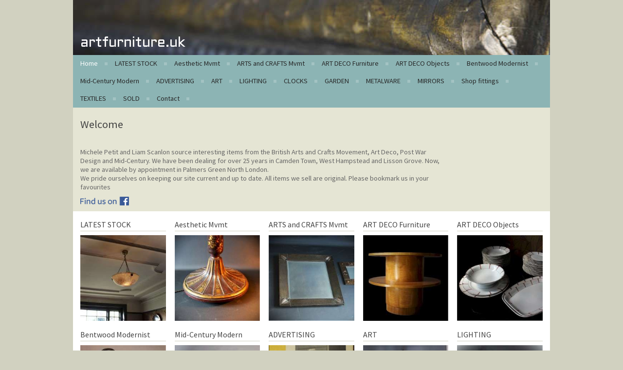

--- FILE ---
content_type: text/html; charset=UTF-8
request_url: https://artfurniture.uk/en//
body_size: 2217
content:
<!DOCTYPE html>
<html lang="en">
<head>
	
    <meta http-equiv="Content-Type" content="text/html" charset="utf-8" />
    <title>Home Page | Art Furniture</title>
    <meta name="description" content="Arts and crafts movement dealers, stock includes Liberty & Co  furniture, Heals of Tottenham Court Road  and Shapland and Petter of Barnstaple. Cotswold School, Gimson, Barnsley, Romney Green. Guild of Handicraft, Arthur Simpson and the Handicrafts of Kendal, architect designers , CFA Voysey, MH Baillie-Scott, Neatby, Scottish school, Textiles Margaret MacDonald , Antique dealers who source interesting items from the British Arts and Crafts Movement, Art Deco Epstein, Hille, Maurice Adams, Post War Design and Mid-Century. Teak furniture from the 1960's made in Denmark . Stock includes Ladderax by Staples shelving systems. We have been dealing for over 25 years in Camden Town, West Hampstead and Lisson Grove. Now, we are available by appointment in Palmers Green North London. 
We pride ourselves on keeping our site current and up to date. All items we sell are original. Please bookmark us in your favourites
">
    <meta name="viewport" content="width=device-width, initial-scale=1.0">
    <meta name="robots" content="all" />

    <link rel="icon" type="image/png" href="favicon-196x196.png" sizes="196x196" />
    <link rel="icon" type="image/png" href="favicon-128x128.png" sizes="128x128" />
    <link rel="icon" type="image/png" href="favicon-96x96.png" sizes="96x96" />
    <link rel="icon" type="image/png" href="favicon-32x32.png" sizes="32x32" />
    <link rel="icon" type="image/png" href="favicon.png" sizes="16x16" />

    <link rel="stylesheet" type="text/css" href="/css/styles.css" />
    <!-- <link rel="stylesheet" type="text/css" href="/css/palette-2.css" /> -->
    <!-- <link rel="stylesheet" type="text/css" href="/css/palette-3.css" /> -->

    <link rel='stylesheet' type='text/css' href='https://fonts.googleapis.com/css?family=Aldrich'>
    <link rel="stylesheet" type="text/css" href="/css/flexnav.css" / >
    <!-- <link rel="stylesheet" type="text/css" href="/css/flexnav-3.css" / > -->

		
<!-- Google tag (gtag.js) -->
<script async src="https://www.googletagmanager.com/gtag/js?id=G-MQL4C17130"></script>
<script>
  window.dataLayer = window.dataLayer || [];
  function gtag(){dataLayer.push(arguments);}
  gtag('js', new Date());

  gtag('config', 'G-MQL4C17130');
</script>
</head>
<body>
<div class="page-wrapper">

	
<header style="background-image: url('/img/frame2.jpg');">
	<span><a href="/">artfurniture.uk</a></span>
</header>

<div class="menu-button">Menu</div>

<div class="flexnav-container">
	<ul class="flexnav" data-breakpoint="700">
		<li class="active"><a href="/">Home</a></li><li><a href="/shop/latest-stock">LATEST STOCK</a></li><li><a href="/shop/aesthetic-mvmt">Aesthetic Mvmt</a></li><li><a href="/shop/arts-and-crafts-mvmt-">ARTS and CRAFTS Mvmt</a></li><li><a href="/shop/art-deco-furniture">ART DECO Furniture</a></li><li><a href="/shop/art-deco-objects">ART DECO Objects</a></li><li><a href="/shop/bentwood--modernist">Bentwood  Modernist  </a></li><li><a href="/shop/mid-century-modern">Mid-Century Modern</a></li><li><a href="/shop/advertising-">ADVERTISING </a></li><li><a href="/shop/-art-">ART </a></li><li><a href="/shop/lighting">LIGHTING </a></li><li><a href="/shop/clocks">CLOCKS</a></li><li><a href="/shop/garden-">GARDEN </a></li><li><a href="/shop/metalware-">METALWARE </a></li><li><a href="/shop/mirrors">MIRRORS</a></li><li><a href="/shop/shop-fittings-">Shop fittings </a></li><li><a href="/shop/textiles">TEXTILES</a></li><li><a href="/shop/sold">SOLD </a></li><li><a href="/contact">Contact</a></li>	</ul>
</div>


	
<main class="container">

	<div class="text-content">
		<h1>Welcome   </h1>
		<p><br />Michele Petit and Liam Scanlon source interesting items from the British Arts and Crafts Movement, Art Deco, Post War Design and Mid-Century. We have been dealing for over 25 years in Camden Town, West Hampstead and Lisson Grove. Now, we are available by appointment in Palmers Green North London. <br />We pride ourselves on keeping our site current and up to date. All items we sell are original. Please bookmark us in your favourites</p>
		<div><a href="https://www.facebook.com/artfurniture.uk" target="_blank"><img src="/assets/img/FB-FindUsonFacebook-online-100.png" alt="Find us on Facebook" /></a></div>

	</div>

	<aside>
		
	</aside>

</main>

<div class="content">

	<div class="gallery">
		<div class="item"><a href="/shop/latest-stock"><h5>LATEST STOCK</h5><img src="/assets/img/stock/thumb/alabasterbowl1.jpeg" alt="Alabaster ceiling bowl light Shade" /></a></div><div class="item"><a href="/shop/aesthetic-mvmt"><h5>Aesthetic Mvmt</h5><img src="/assets/img/stock/thumb/Brownchinoiserie2.jpg" alt="Aesthetic Brown lacquered floor lamp" /></a></div><div class="item"><a href="/shop/arts-and-crafts-mvmt-"><h5>ARTS and CRAFTS Mvmt</h5><img src="/assets/img/stock/thumb/EATaylormirror1.jpg" alt="Large arts and crafts mirror , Scottish school" /></a></div><div class="item"><a href="/shop/art-deco-furniture"><h5>ART DECO Furniture</h5><img src="/assets/img/stock/thumb/healsdrumtable7.jpg" alt="Classic Art Deco 2 tier drum table by Heals" /></a></div><div class="item"><a href="/shop/art-deco-objects"><h5>ART DECO Objects</h5><img src="/assets/img/stock/thumb/czechdinnere1.jpg" alt=" Art Deco Czech part dinner set" /></a></div><div class="item"><a href="/shop/bentwood--modernist"><h5>Bentwood  Modernist  </h5><img src="/assets/img/stock/thumb/black_thonet_chair1.jpg" alt="Thonet high back bentwood fireside chair No 6351" /></a></div><div class="item"><a href="/shop/mid-century-modern"><h5>Mid-Century Modern</h5><img src="/assets/img/stock/thumb/fontanawall1.jpg" alt="Fontana arte blue and clear glass wall lights" /></a></div><div class="item"><a href="/shop/advertising-"><h5>ADVERTISING </h5><img src="/assets/img/stock/thumb/Bisley_Ad11.jpg" alt="Original cardboard advert for Bisley steel furniture" /></a></div><div class="item"><a href="/shop/-art-"><h5>ART </h5><img src="/assets/img/stock/thumb/beatrice41.jpg" alt="Large Edwardian oak frame with Albert Moore print" /></a></div><div class="item"><a href="/shop/lighting"><h5>LIGHTING </h5><img src="/assets/img/stock/thumb/brassAClantern6.jpg" alt="Arts and Crafts brass hall lantern" /></a></div><div class="item"><a href="/shop/clocks"><h5>CLOCKS</h5><img src="/assets/img/stock/thumb/Zenithoak1.jpg" alt="Zenith domed oak wall clock" /></a></div><div class="item"><a href="/shop/garden-"><h5>GARDEN </h5><img src="/assets/img/stock/thumb/gate.jpg" alt="Large art nouveau arts and crafts period gate" /></a></div><div class="item"><a href="/shop/metalware-"><h5>METALWARE </h5><img src="/assets/img/stock/thumb/gothic_candlestick1.jpg" alt="Pretty Gothic brass candlestick with serpent c1880's." /></a></div><div class="item"><a href="/shop/mirrors"><h5>MIRRORS</h5><img src="/assets/img/stock/thumb/carvedmirroredwallshelves1.jpg" alt="Pair of Aesthetic Movement mahogany mirrored back wall brackets" /></a></div><div class="item"><a href="/shop/shop-fittings-"><h5>Shop fittings </h5><img src="/assets/img/stock/thumb/childsextinguisher1.jpg" alt="American polished brass fire extinguisher 1920's" /></a></div><div class="item"><a href="/shop/textiles"><h5>TEXTILES</h5><img src="/assets/img/stock/thumb/edinburghweaverAurora1.jpeg" alt="A Bale of Edinburgh Weavers "Aurora" fabric .Cliff Holden." /></a></div><div class="item"><a href="/shop/sold"><h5>SOLD </h5><img src="/assets/img/stock/thumb/WMFcopper5.jpg" alt="WMF arts and crafts copper planter" /></a></div>	</div>

</div>

	
<footer>

	<div class="footer-left">
		Viewing in Palmers Green, London<br />
		Tel: 07841696744<br />
		Email: <a href="mailto:info@artfurniture.uk">info@artfurniture.uk</a><br />
		&copy; Copyright 2014<br /><br />
		<a href="https://www.facebook.com/artfurniture.uk" target="_blank"><img src="/assets/img/FB-FindUsonFacebook-online-100.png" alt="Find us on Facebook" /></a>
	</div>
	<div class="footer-right-a">
		<ul>
			<li class="active"><a href="/">Home</a></li><li><a href="/shop/latest-stock">LATEST STOCK</a></li><li><a href="/shop/aesthetic-mvmt">Aesthetic Mvmt</a></li><li><a href="/shop/arts-and-crafts-mvmt-">ARTS and CRAFTS Mvmt</a></li><li><a href="/shop/art-deco-furniture">ART DECO Furniture</a></li><li><a href="/shop/art-deco-objects">ART DECO Objects</a></li><li><a href="/shop/bentwood--modernist">Bentwood  Modernist  </a></li><li><a href="/shop/mid-century-modern">Mid-Century Modern</a></li><li><a href="/shop/advertising-">ADVERTISING </a></li><li><a href="/shop/-art-">ART </a></li>		</ul>
	</div>
	<div class="footer-right-b">
		<ul>
			<li><a href="/shop/lighting">LIGHTING </a></li><li><a href="/shop/clocks">CLOCKS</a></li><li><a href="/shop/garden-">GARDEN </a></li><li><a href="/shop/metalware-">METALWARE </a></li><li><a href="/shop/mirrors">MIRRORS</a></li><li><a href="/shop/shop-fittings-">Shop fittings </a></li><li><a href="/shop/textiles">TEXTILES</a></li><li><a href="/shop/sold">SOLD </a></li><li><a href="/contact">Contact</a></li>		</ul>
	</div>
</footer>

</div>

<script src="//ajax.googleapis.com/ajax/libs/jquery/1/jquery.min.js"></script>
<script type="text/javascript" src="/js/jquery.flexnav.min.js"></script>

<script type="text/javascript">
	$(document).ready(function() {
		$(".flexnav").flexNav();
	});
</script>
</body>
</html>

--- FILE ---
content_type: text/css
request_url: https://artfurniture.uk/css/styles.css
body_size: 3677
content:
@import url(https://fonts.googleapis.com/css?family=Source+Sans+Pro);
/* line 5, ../../../.rvm/gems/ruby-2.2.0/gems/compass-core-1.0.3/stylesheets/compass/reset/_utilities.scss */
html, body, div, span, applet, object, iframe,
h1, h2, h3, h4, h5, h6, p, blockquote, pre,
a, abbr, acronym, address, big, cite, code,
del, dfn, em, img, ins, kbd, q, s, samp,
small, strike, strong, sub, sup, tt, var,
b, u, i, center,
dl, dt, dd, ol, ul, li,
fieldset, form, label, legend,
table, caption, tbody, tfoot, thead, tr, th, td,
article, aside, canvas, details, embed,
figure, figcaption, footer, header, hgroup,
menu, nav, output, ruby, section, summary,
time, mark, audio, video {
  margin: 0;
  padding: 0;
  border: 0;
  font: inherit;
  font-size: 100%;
  vertical-align: baseline;
}

/* line 22, ../../../.rvm/gems/ruby-2.2.0/gems/compass-core-1.0.3/stylesheets/compass/reset/_utilities.scss */
html {
  line-height: 1;
}

/* line 24, ../../../.rvm/gems/ruby-2.2.0/gems/compass-core-1.0.3/stylesheets/compass/reset/_utilities.scss */
ol, ul {
  list-style: none;
}

/* line 26, ../../../.rvm/gems/ruby-2.2.0/gems/compass-core-1.0.3/stylesheets/compass/reset/_utilities.scss */
table {
  border-collapse: collapse;
  border-spacing: 0;
}

/* line 28, ../../../.rvm/gems/ruby-2.2.0/gems/compass-core-1.0.3/stylesheets/compass/reset/_utilities.scss */
caption, th, td {
  text-align: left;
  font-weight: normal;
  vertical-align: middle;
}

/* line 30, ../../../.rvm/gems/ruby-2.2.0/gems/compass-core-1.0.3/stylesheets/compass/reset/_utilities.scss */
q, blockquote {
  quotes: none;
}
/* line 103, ../../../.rvm/gems/ruby-2.2.0/gems/compass-core-1.0.3/stylesheets/compass/reset/_utilities.scss */
q:before, q:after, blockquote:before, blockquote:after {
  content: "";
  content: none;
}

/* line 32, ../../../.rvm/gems/ruby-2.2.0/gems/compass-core-1.0.3/stylesheets/compass/reset/_utilities.scss */
a img {
  border: none;
}

/* line 116, ../../../.rvm/gems/ruby-2.2.0/gems/compass-core-1.0.3/stylesheets/compass/reset/_utilities.scss */
article, aside, details, figcaption, figure, footer, header, hgroup, main, menu, nav, section, summary {
  display: block;
}

/* line 41, ../scss/styles.scss */
* {
  -moz-box-sizing: border-box;
  -webkit-box-sizing: border-box;
  box-sizing: border-box;
  margin: 0;
  padding: 0;
}

/* line 47, ../scss/styles.scss */
body, html {
  height: 100%;
  margin: 0;
  padding: 0;
  font-family: 'Source Sans Pro', sans-serif;
  color: #666;
  background-color: #d1d1c0;
}

/* line 56, ../scss/styles.scss */
html {
  overflow: -moz-scrollbars-vertical;
  overflow-y: scroll;
}

/* line 61, ../scss/styles.scss */
a {
  text-decoration: none;
}

/* line 64, ../scss/styles.scss */
h1 {
  font-family: 'Source Sans Pro', sans-serif;
  font-size: 1.4em;
  line-height: 125%;
  color: #444;
  margin-bottom: .7em;
}

/* line 71, ../scss/styles.scss */
h2 {
  font-size: 1.1em;
  line-height: 125%;
  margin-bottom: .5em;
}

/* line 77, ../scss/styles.scss */
h2.subhead {
  margin-top: -1.0em;
}

/* line 80, ../scss/styles.scss */
h3 {
  font-size: 1.0em;
  line-height: 125%;
  color: #444;
  margin-bottom: .5em;
}

/* line 86, ../scss/styles.scss */
h4 {
  font-size: 1.0em;
  line-height: 125%;
  margin-bottom: .5em;
}

/* line 91, ../scss/styles.scss */
h5 {
  font-family: 'Source Sans Pro', sans-serif;
  font-size: 1.0em;
  line-height: 160%;
  color: #444;
  margin-bottom: .5em;
  border-bottom: 1px solid #d1d1c0;
}

/* line 99, ../scss/styles.scss */
p {
  font-size: .9em;
  margin-bottom: .8em;
  line-height: 130%;
}

/* line 105, ../scss/styles.scss */
.clearfix {
  *zoom: 1;
}

/* line 107, ../scss/styles.scss */
.clearfix:before, .clearfix:after {
  content: " ";
  display: table;
}

/* line 110, ../scss/styles.scss */
.clearfix:after {
  clear: both;
}

/*

.mainmenu {
	background-color: $menu-footer-background;
	margin: 0;
	padding: 0 15px 0 0;
	@include clearfix;
}

#menutrigger {
    @include breakpoint($beforebreak1) {
      display: block;
    }
    @include breakpoint($break1) {
      display: none;
    }
    @include breakpoint($break2) {
      display: none;
    }
    @include breakpoint($break3) {
      display: none;
    }
}


#cssmenu,
#cssmenu ul,
#cssmenu ul li,
#cssmenu ul li a,
#cssmenu #menu-button {
  margin: 0;
  padding: 0;
  border: 0;
  list-style: none;
  line-height: 1;
  display: block;
  position: relative;
  -webkit-box-sizing: border-box;
  -moz-box-sizing: border-box;
  box-sizing: border-box;
}

#cssmenu {
   @include breakpoint($beforebreak1) {
      display: none;
    }
    @include breakpoint($break1) {
      display: block;
    }
    @include breakpoint($break2) {
      display: block;
    }
    @include breakpoint($break3) {
      display: block;
    }
}


#cssmenu:after,
#cssmenu > ul:after {
  content: ".";
  display: block;
  clear: both;
  visibility: hidden;
  line-height: 0;
  height: 0;
}
#cssmenu #menu-button {
  display: none;
}
#cssmenu {
  width: auto;
  font-family: 'Source Sans Pro', sans-serif;
  line-height: 1;
  background-color: $menu-footer-background;
}
#cssmenu > ul > li {
    @include breakpoint($beforebreak1) {
      float: none;
    }
    @include breakpoint($break1) {
      float: left;
    }
    @include breakpoint($break2) {
      float: left;
    }
    @include breakpoint($break3) {
      float: left;
    }
}
#cssmenu.align-center > ul {
  font-size: 0;
  text-align: center;
}
#cssmenu.align-center > ul > li {
  display: inline-block;
  float: none;
}
#cssmenu.align-right > ul > li {
  float: right;
}
#cssmenu > ul > li > a {
	padding: 10px 15px 12px 15px;
  font-size: 0.9em;
  text-decoration: none;
  letter-spacing: 0.05em;
  color: #fcfefb;
  -webkit-transition: all .2s ease;
  -moz-transition: all .2s ease;
  -ms-transition: all .2s ease;
  -o-transition: all .2s ease;
  transition: all .2s ease;
}
#cssmenu > ul > li:hover > a,
#cssmenu > ul > li.active > a {
  color: #444444;
}
#cssmenu > ul > li:hover > a,
#cssmenu > ul > li > a:hover {
  background: rgba(125, 125, 125, 0.04);
}
// #cssmenu > ul > li:after {
//   content: '';
//   position: absolute;
//   top: 18px;
//   right: 0;
//   display: block;
//   height: 20px;
//   width: 1px;
//   opacity: .15;
//   background: rgba(0, 0, 0, 0.7);
//   background: linear-gradient(to top, rgba(0, 0, 0, 0), #000000, rgba(0, 0, 0, 0));
//   background: -webkit-linear-gradient(top, rgba(0, 0, 0, 0), #000000, rgba(0, 0, 0, 0));
//   background: -ms-linear-gradient(top, rgba(0, 0, 0, 0), #000000, rgba(0, 0, 0, 0));
//   background: -moz-linear-gradient(top, rgba(0, 0, 0, 0), #000000, rgba(0, 0, 0, 0));
//   background: -o-linear-gradient(top, rgba(0, 0, 0, 0), #000000, rgba(0, 0, 0, 0));
// }
#cssmenu.align-right > ul > li:after {
  right: auto;
  left: -1px;
}


#cssmenu ul li a:after {
  @include breakpoint($beforebreak1) {
    // do not show square dot!
  }
  @include breakpoint($break1) {
    content: "";
    display: block;
    position: absolute;
    right: -3px;
    top: 15px;
    height: 6px;
    width: 6px;
    background: #ffffff;
    opacity: .3;
  }
  @include breakpoint($break2) {
    content: "";
    display: block;
    position: absolute;
    right: -3px;
    top: 15px;
    height: 6px;
    width: 6px;
    background: #ffffff;
    opacity: .3;
  }
  @include breakpoint($break3) {
    content: "";
    display: block;
    position: absolute;
    right: -3px;
    top: 15px;
    height: 6px;
    width: 6px;
    background: #ffffff;
    opacity: .3;
  }
}


// #cssmenu > ul > li:before {
//   content: "";
//   display: block;
//   position: absolute;
//   left: 0;
//   bottom: 0;
//   height: 3px;
//   width: 0;
//   background: #333333;
//   -webkit-transition: width .25s;
//   -moz-transition: width .25s;
//   -ms-transition: width .25s;
//   -o-transition: width .25s;
//   transition: width .25s;
// }

// #cssmenu > ul > li:before {
//   content: '';
//   position: absolute;
//   top: 18px;
//   right: -1px;
//   display: block;
//   height: 20px;
//   width: 1px;
//   opacity: .35;
//   background: rgba(255, 255, 255, 0.8);
//   background: linear-gradient(to top, rgba(0, 0, 0, 0), #ffffff, rgba(0, 0, 0, 0));
//   background: -webkit-linear-gradient(top, rgba(0, 0, 0, 0), #ffffff, rgba(0, 0, 0, 0));
//   background: -ms-linear-gradient(top, rgba(0, 0, 0, 0), #ffffff, rgba(0, 0, 0, 0));
//   background: -moz-linear-gradient(top, rgba(255, 255, 255, 0.01), #ffffff, rgba(255, 255, 255, 0.01));
//   background: -o-linear-gradient(top, rgba(0, 0, 0, 0), #ffffff, rgba(0, 0, 0, 0));
// }
#cssmenu.align-right > ul > li:before {
  right: auto;
  left: 0px;
}
#cssmenu > ul > li:last-child:after,
#cssmenu > ul > li:last-child:before {
  display: none;
}
#cssmenu.small-screen {
  width: 100%;
}
#cssmenu.small-screen > ul,
#cssmenu.small-screen.align-center > ul {
  width: 100%;
  text-align: left;
}
#cssmenu.small-screen > ul > li,
#cssmenu.small-screen.align-center {
  float: none;
  display: block;
  border-top: 1px solid rgba(100, 100, 100, 0.1);
}
#cssmenu.small-screen > ul > li > a {
  padding: 10px 15px 12px 15px;;
}
#cssmenu.small-screen > ul > li:after,
#cssmenu.small-screen > ul > li:before {
  display: none;
}
#cssmenu.small-screen #menu-button {
  display: block;
  padding: 10px 15px 12px 15px;
  cursor: pointer;
  font-size: 15px;
  text-decoration: none;
  color: #fcfefb;
}
#cssmenu.small-screen #menu-button.menu-opened {
  color: #444444;
}
#cssmenu.small-screen #menu-button:after {
  content: "";
  position: absolute;
  right: 25px;
  top: 13px;
  display: block;
  -webkit-box-sizing: content-box;
  -moz-box-sizing: content-box;
  box-sizing: content-box;
  border-top: 2px solid #fcfefb;
  border-bottom: 2px solid #fcfefb;
  width: 18px;
  height: 3px;
}
#cssmenu.small-screen #menu-button.menu-opened:after {
  border-top: 1px solid #444444;
  border-bottom: 2px solid #444444;
}
#cssmenu.small-screen #menu-button:before {
  content: "";
  position: absolute;
  right: 25px;
  top: 23px;
  display: block;
  width: 18px;
  height: 2px;
  background: #fcfefb;
}
#cssmenu.small-screen #menu-button.menu-opened:before {
  background: #444444;
}


*/
/* line 423, ../scss/styles.scss */
.page-wrapper {
  max-width: 980px;
  margin: 0 auto;
  min-height: 100%;
  background-color: transparent;
}

/* line 431, ../scss/styles.scss */
header {
  margin: 0;
  background-color: transparent;
  background-size: 100%;
  background-repeat: no-repeat;
  background-attachment: fixed;
  background-position: 0 0;
}
@media (min-width: 1em) and (max-width: 30em) {
  /* line 431, ../scss/styles.scss */
  header {
    padding: 10px 15px 5px 15px;
  }
}
@media (min-width: 30.01em) and (max-width: 45em) {
  /* line 431, ../scss/styles.scss */
  header {
    padding: 12px 15px 7px 15px;
  }
}
@media (min-width: 45.01em) and (max-width: 60em) {
  /* line 431, ../scss/styles.scss */
  header {
    padding: 75px 15px 10px 15px;
  }
}
@media (min-width: 60.01em) {
  /* line 431, ../scss/styles.scss */
  header {
    padding: 75px 15px 10px 15px;
  }
}
/* line 503, ../scss/styles.scss */
header span {
  font-family: 'Aldrich', sans-serif;
  font-size: 180%;
  color: white;
}
/* line 509, ../scss/styles.scss */
header a {
  color: white;
}
/* line 512, ../scss/styles.scss */
header a:hover {
  color: #e5e5d4;
}

/* line 518, ../scss/styles.scss */
.container {
  padding: 10px 0 0 0;
  /*min-height: 100%;*/
  background: #e5e5d4;
  overflow: hidden;
  *zoom: 1;
}
/* line 531, ../scss/styles.scss */
.container .text-content {
  background-color: transparent;
}
@media (min-width: 1em) and (max-width: 30em) {
  /* line 531, ../scss/styles.scss */
  .container .text-content {
    -sgs-span-settings: ("span": 2, "location": 1, "grid": 2, "gutter": 1em, "style": "split", "start row": true, "end row": true, "fixed gutter": true, "split gutter": 1, "gutter property": "padding", "options": ((null: null)));
    width: 100%;
    float: right;
    margin-left: 0;
    margin-right: 0;
    clear: none;
    padding-left: 0.5em;
    padding-right: 0.5em;
    padding: 0px 15px 0px 15px;
  }
}
@media (min-width: 30.01em) and (max-width: 45em) {
  /* line 531, ../scss/styles.scss */
  .container .text-content {
    -sgs-span-settings: ("span": 2, "location": 1, "grid": 3, "gutter": 1em, "style": "split", "start row": true, "end row": false, "fixed gutter": true, "split gutter": 1, "gutter property": "padding", "options": ((null: null)));
    width: 66.66667%;
    float: left;
    margin-right: -100%;
    clear: none;
    padding-left: 0.5em;
    padding-right: 0.5em;
    padding: 10px 15px 10px 15px;
  }
}
@media (min-width: 45.01em) and (max-width: 60em) {
  /* line 531, ../scss/styles.scss */
  .container .text-content {
    -sgs-span-settings: ("span": 3, "location": 1, "grid": 4, "gutter": 1em, "style": "split", "start row": true, "end row": false, "fixed gutter": true, "split gutter": 1, "gutter property": "padding", "options": ((null: null)));
    width: 75%;
    float: left;
    margin-right: -100%;
    clear: none;
    padding-left: 0.5em;
    padding-right: 0.5em;
    padding: 10px 15px 10px 15px;
  }
}
@media (min-width: 60.01em) {
  /* line 531, ../scss/styles.scss */
  .container .text-content {
    -sgs-span-settings: ("span": 4, "location": 1, "grid": 5, "gutter": 1em, "style": "split", "start row": true, "end row": false, "fixed gutter": true, "split gutter": 1, "gutter property": "padding", "options": ((null: null)));
    width: 80%;
    float: left;
    margin-right: -100%;
    clear: none;
    padding-left: 0.5em;
    padding-right: 0.5em;
    padding: 10px 15px 10px 15px;
  }
}
/* line 552, ../scss/styles.scss */
.container aside {
  background-color: transparent;
  text-align: right !important;
}
@media (min-width: 1em) and (max-width: 30em) {
  /* line 552, ../scss/styles.scss */
  .container aside {
    -sgs-span-settings: ("span": 2, "location": 1, "grid": 2, "gutter": 1em, "style": "split", "start row": true, "end row": true, "fixed gutter": true, "split gutter": 1, "gutter property": "padding", "options": ((null: null)));
    width: 100%;
    float: right;
    margin-left: 0;
    margin-right: 0;
    clear: none;
    padding-left: 0.5em;
    padding-right: 0.5em;
    padding: 10px 15px 10px 15px;
  }
}
@media (min-width: 30.01em) and (max-width: 45em) {
  /* line 552, ../scss/styles.scss */
  .container aside {
    -sgs-span-settings: ("span": 1, "location": 3, "grid": 3, "gutter": 1em, "style": "split", "start row": false, "end row": true, "fixed gutter": true, "split gutter": 1, "gutter property": "padding", "options": ((null: null)));
    width: 33.33333%;
    float: right;
    margin-left: 0;
    margin-right: 0;
    clear: none;
    padding-left: 0.5em;
    padding-right: 0.5em;
    padding: 10px 15px 10px 15px;
  }
}
@media (min-width: 45.01em) and (max-width: 60em) {
  /* line 552, ../scss/styles.scss */
  .container aside {
    -sgs-span-settings: ("span": 1, "location": 4, "grid": 4, "gutter": 1em, "style": "split", "start row": false, "end row": true, "fixed gutter": true, "split gutter": 1, "gutter property": "padding", "options": ((null: null)));
    width: 25%;
    float: right;
    margin-left: 0;
    margin-right: 0;
    clear: none;
    padding-left: 0.5em;
    padding-right: 0.5em;
    padding: 10px 15px 10px 15px;
  }
}
@media (min-width: 60.01em) {
  /* line 552, ../scss/styles.scss */
  .container aside {
    -sgs-span-settings: ("span": 1, "location": 5, "grid": 5, "gutter": 1em, "style": "split", "start row": false, "end row": true, "fixed gutter": true, "split gutter": 1, "gutter property": "padding", "options": ((null: null)));
    width: 20%;
    float: right;
    margin-left: 0;
    margin-right: 0;
    clear: none;
    padding-left: 0.5em;
    padding-right: 0.5em;
    padding: 10px 15px 10px 0px;
  }
}

/* line 578, ../scss/styles.scss */
div.feature {
  background-color: white;
  padding: 10px 15px 10px 15px;
}

/* line 586, ../scss/styles.scss */
.content {
  background: white;
  /*height: 100%;*/
  padding: 0 15px 15px 15px;
  overflow: hidden;
  *zoom: 1;
}

/* line 593, ../scss/styles.scss */
.gallery {
  overflow: hidden;
  *zoom: 1;
  line-height: 1px;
  margin: 15px 0 0 0;
}
/* line 598, ../scss/styles.scss */
.gallery img {
  width: 100%;
}
/* line 602, ../scss/styles.scss */
.gallery a {
  margin: 0;
  padding: 0;
}
/* line 607, ../scss/styles.scss */
.gallery .item {
  margin-bottom: 1em;
}
@media (min-width: 1em) and (max-width: 30em) {
  /* line 607, ../scss/styles.scss */
  .gallery .item {
    -sgs-span-settings: ("span": 1, "location": 1, "grid": 2, "gutter": 0.1, "style": "opposite", "start row": true, "end row": false, "fixed gutter": false, "split gutter": null, "gutter property": "margin", "options": ((null: null)));
    width: 47.61905%;
    clear: right;
    float: left;
    margin-left: 0;
    margin-right: 4.7619%;
  }
  /* line 617, ../scss/styles.scss */
  .gallery .item:nth-child(2n + 2) {
    -sgs-span-settings: ("span": 1, "location": 2, "grid": 2, "gutter": 0.1, "style": "opposite", "start row": false, "end row": true, "fixed gutter": false, "split gutter": null, "gutter property": "margin", "options": ((null: null)));
    width: 47.61905%;
    clear: right;
    float: right;
    margin-right: 0;
  }
}
@media (min-width: 30.01em) and (max-width: 45em) {
  /* line 607, ../scss/styles.scss */
  .gallery .item {
    -sgs-span-settings: ("span": 1, "location": 1, "grid": 3, "gutter": 0.1, "style": "opposite", "start row": true, "end row": false, "fixed gutter": false, "split gutter": null, "gutter property": "margin", "options": ((null: null)));
    width: 31.25%;
    clear: right;
    float: left;
    margin-left: 0;
    margin-right: 3.125%;
  }
  /* line 630, ../scss/styles.scss */
  .gallery .item:nth-child(3n + 3) {
    -sgs-span-settings: ("span": 1, "location": 3, "grid": 3, "gutter": 0.1, "style": "opposite", "start row": false, "end row": true, "fixed gutter": false, "split gutter": null, "gutter property": "margin", "options": ((null: null)));
    width: 31.25%;
    clear: right;
    float: right;
    margin-right: 0;
  }
}
@media (min-width: 45.01em) and (max-width: 60em) {
  /* line 607, ../scss/styles.scss */
  .gallery .item {
    -sgs-span-settings: ("span": 1, "location": 1, "grid": 4, "gutter": 0.1, "style": "opposite", "start row": true, "end row": false, "fixed gutter": false, "split gutter": null, "gutter property": "margin", "options": ((null: null)));
    width: 23.25581%;
    clear: right;
    float: left;
    margin-left: 0;
    margin-right: 2.32558%;
  }
  /* line 643, ../scss/styles.scss */
  .gallery .item:nth-child(4n + 4) {
    -sgs-span-settings: ("span": 1, "location": 4, "grid": 4, "gutter": 0.1, "style": "opposite", "start row": false, "end row": true, "fixed gutter": false, "split gutter": null, "gutter property": "margin", "options": ((null: null)));
    width: 23.25581%;
    clear: right;
    float: right;
    margin-right: 0;
  }
}
@media (min-width: 60.01em) {
  /* line 607, ../scss/styles.scss */
  .gallery .item {
    -sgs-span-settings: ("span": 1, "location": 1, "grid": 5, "gutter": 0.1, "style": "opposite", "start row": true, "end row": false, "fixed gutter": false, "split gutter": null, "gutter property": "margin", "options": ((null: null)));
    width: 18.51852%;
    clear: right;
    float: left;
    margin-left: 0;
    margin-right: 1.85185%;
  }
  /* line 656, ../scss/styles.scss */
  .gallery .item:nth-child(5n + 5) {
    -sgs-span-settings: ("span": 1, "location": 5, "grid": 5, "gutter": 0.1, "style": "opposite", "start row": false, "end row": true, "fixed gutter": false, "split gutter": null, "gutter property": "margin", "options": ((null: null)));
    width: 18.51852%;
    clear: right;
    float: right;
    margin-right: 0;
  }
}

/* line 671, ../scss/styles.scss */
.detail {
  clear: both;
  background-color: transparent;
  margin: 1px 0 0 0;
  overflow: hidden;
  *zoom: 1;
}
/* line 678, ../scss/styles.scss */
.detail a, .detail ul li a {
  color: white;
}
/* line 681, ../scss/styles.scss */
.detail a:hover, .detail ul li a:hover {
  color: #333;
}
/* line 685, ../scss/styles.scss */
.detail .button {
  margin-right: 25px;
  margin-bottom: 25px;
}
@media (min-width: 1em) and (max-width: 30em) {
  /* line 671, ../scss/styles.scss */
  .detail {
    padding: 10px 0 0 0;
  }
}
@media (min-width: 30.01em) and (max-width: 45em) {
  /* line 671, ../scss/styles.scss */
  .detail {
    padding: 10px 15px 20px 0;
  }
}
@media (min-width: 45.01em) and (max-width: 60em) {
  /* line 671, ../scss/styles.scss */
  .detail {
    padding: 10px 15px 20px 0;
  }
}
@media (min-width: 60.01em) {
  /* line 671, ../scss/styles.scss */
  .detail {
    padding: 10px 15px 20px 0;
  }
}

/* line 705, ../scss/styles.scss */
.detail-left {
  margin-top: 5px;
}
@media (min-width: 1em) and (max-width: 30em) {
  /* line 705, ../scss/styles.scss */
  .detail-left {
    width: 100%;
    float: none;
  }
}
@media (min-width: 30.01em) and (max-width: 45em) {
  /* line 705, ../scss/styles.scss */
  .detail-left {
    float: left;
    width: 60%;
  }
}
@media (min-width: 45.01em) and (max-width: 60em) {
  /* line 705, ../scss/styles.scss */
  .detail-left {
    float: left;
    width: 65%;
  }
}
@media (min-width: 60.01em) {
  /* line 705, ../scss/styles.scss */
  .detail-left {
    float: left;
    width: 55%;
  }
}

/* line 726, ../scss/styles.scss */
.detail-left img {
  max-width: 100%;
}

/* line 730, ../scss/styles.scss */
.detail-left .sold-flash {
  position: absolute;
  z-index: 1000;
}

@media (min-width: 1em) and (max-width: 30em) {
  /* line 736, ../scss/styles.scss */
  .detail-description {
    padding: 0;
  }
}
@media (min-width: 30.01em) and (max-width: 45em) {
  /* line 736, ../scss/styles.scss */
  .detail-description {
    padding: 0 15px 20px 15px;
  }
}
@media (min-width: 45.01em) and (max-width: 60em) {
  /* line 736, ../scss/styles.scss */
  .detail-description {
    padding: 0 15px 20px 15px;
  }
}
@media (min-width: 60.01em) {
  /* line 736, ../scss/styles.scss */
  .detail-description {
    padding: 0 15px 20px 15px;
  }
}

@media (min-width: 1em) and (max-width: 30em) {
  /* line 753, ../scss/styles.scss */
  .detail-right {
    width: 100%;
    float: none;
  }
}
@media (min-width: 30.01em) and (max-width: 45em) {
  /* line 753, ../scss/styles.scss */
  .detail-right {
    float: left;
    width: 40%;
  }
}
@media (min-width: 45.01em) and (max-width: 60em) {
  /* line 753, ../scss/styles.scss */
  .detail-right {
    float: left;
    width: 35%;
  }
}
@media (min-width: 60.01em) {
  /* line 753, ../scss/styles.scss */
  .detail-right {
    float: left;
    width: 45%;
  }
}

/* line 772, ../scss/styles.scss */
.detail-right a {
  color: blue;
}

/* line 776, ../scss/styles.scss */
.sold {
  background-color: red;
  color: white;
  font-weight: bold;
  display: inline-block;
  padding: 0 5px 0 5px;
  margin: 10px 0 10px 0;
}

/* line 784, ../scss/styles.scss */
.reserved {
  background-color: red;
  color: white;
  font-weight: bold;
  display: inline-block;
  padding: 0 5px 0 5px;
  margin: 10px 0 10px 0;
}

/* line 795, ../scss/styles.scss */
a.button, input[type="submit"] {
  display: inline-block;
  color: white;
  font-style: normal;
  font-size: 1.1em;
  background-color: #a6a695;
  padding: 6px 15px 8px 15px;
  margin: 0 0 10px 0;
  -webkit-border-radius: 5px;
  -moz-border-radius: 5px;
  border-radius: 5px;
}
@media (min-width: 1em) and (max-width: 30em) {
  /* line 795, ../scss/styles.scss */
  a.button, input[type="submit"] {
    font-size: 1.1em;
  }
}
@media (min-width: 30.01em) and (max-width: 45em) {
  /* line 795, ../scss/styles.scss */
  a.button, input[type="submit"] {
    font-size: 1.1em;
  }
}
@media (min-width: 45.01em) and (max-width: 60em) {
  /* line 795, ../scss/styles.scss */
  a.button, input[type="submit"] {
    font-size: 0.9em;
  }
}
@media (min-width: 60.01em) {
  /* line 795, ../scss/styles.scss */
  a.button, input[type="submit"] {
    font-size: 0.9em;
  }
}

/* line 821, ../scss/styles.scss */
a.button:hover, input[type="submit"]:hover {
  color: #333;
  background-color: #d1d1c0;
}

/* line 833, ../scss/styles.scss */
footer {
  clear: both;
  background-color: #a6a695;
  margin: 1px 0 0 0;
  padding: 10px 15px 20px 15px;
  font-size: .8em;
  line-height: 130%;
  color: #444;
  overflow: hidden;
  *zoom: 1;
}
/* line 843, ../scss/styles.scss */
footer a, footer ul li a {
  color: white;
}
/* line 846, ../scss/styles.scss */
footer a:hover, footer ul li a:hover {
  color: #333;
}
/* line 849, ../scss/styles.scss */
footer ul li.active a {
  color: #444;
}

@media (min-width: 1em) and (max-width: 30em) {
  /* line 853, ../scss/styles.scss */
  .footer-left {
    width: 100%;
  }
}
@media (min-width: 30.01em) and (max-width: 45em) {
  /* line 853, ../scss/styles.scss */
  .footer-left {
    float: left;
    width: 60%;
  }
}
@media (min-width: 45.01em) and (max-width: 60em) {
  /* line 853, ../scss/styles.scss */
  .footer-left {
    float: left;
    width: 50%;
  }
}
@media (min-width: 60.01em) {
  /* line 853, ../scss/styles.scss */
  .footer-left {
    float: left;
    width: 50%;
  }
}

@media (min-width: 1em) and (max-width: 30em) {
  /* line 873, ../scss/styles.scss */
  .footer-right-a {
    width: 100%;
  }
}
@media (min-width: 30.01em) and (max-width: 45em) {
  /* line 873, ../scss/styles.scss */
  .footer-right-a {
    float: left;
    width: 20%;
  }
}
@media (min-width: 45.01em) and (max-width: 60em) {
  /* line 873, ../scss/styles.scss */
  .footer-right-a {
    float: left;
    width: 25%;
  }
}
@media (min-width: 60.01em) {
  /* line 873, ../scss/styles.scss */
  .footer-right-a {
    float: left;
    width: 25%;
  }
}

@media (min-width: 1em) and (max-width: 30em) {
  /* line 891, ../scss/styles.scss */
  .footer-right-b {
    width: 100%;
  }
}
@media (min-width: 30.01em) and (max-width: 45em) {
  /* line 891, ../scss/styles.scss */
  .footer-right-b {
    float: left;
    width: 20%;
  }
}
@media (min-width: 45.01em) and (max-width: 60em) {
  /* line 891, ../scss/styles.scss */
  .footer-right-b {
    float: left;
    width: 25%;
  }
}
@media (min-width: 60.01em) {
  /* line 891, ../scss/styles.scss */
  .footer-right-b {
    float: left;
    width: 25%;
  }
}

/* line 913, ../scss/styles.scss */
.contact-form label {
  display: block;
  font-size: 85%;
  margin-bottom: 3px;
  overflow: hidden;
  *zoom: 1;
}

/* line 919, ../scss/styles.scss */
.contact-form input[type="text"], .contact-form textarea {
  width: 100%;
  padding: 3px;
  font-size: 85%;
  box-sizing: border-box;
  -moz-box-sizing: border-box;
  -webkit-box-sizing: border-box;
  border: solid 1px #a6a695;
  margin-bottom: 10px;
}

/* line 929, ../scss/styles.scss */
.contact-form input[type="submit"]:focus, .contact-form input[type="submit"].focus {
  box-shadow: none;
  outline: none;
}

/* line 935, ../scss/styles.scss */
.contact-form input[type="text"].error, .contact-form textarea.error {
  margin-bottom: 0;
}

/* line 938, ../scss/styles.scss */
.error-text {
  display: block;
  width: 100%;
  padding: 2px 3px;
  font-size: 85%;
  color: white;
  box-sizing: border-box;
  -moz-box-sizing: border-box;
  -webkit-box-sizing: border-box;
  background-color: red;
  margin-bottom: 10px;
}

/* FORM CONTAINER */
/* line 958, ../scss/styles.scss */
.form-container {
  padding: 10px 0 0 0;
  min-height: 100%;
  background: #e5e5d4;
  overflow: hidden;
  *zoom: 1;
}
/* line 971, ../scss/styles.scss */
.form-container .form-text-content {
  background-color: transparent;
}
@media (min-width: 1em) and (max-width: 30em) {
  /* line 971, ../scss/styles.scss */
  .form-container .form-text-content {
    -sgs-span-settings: ("span": 2, "location": 1, "grid": 2, "gutter": 1em, "style": "split", "start row": true, "end row": true, "fixed gutter": true, "split gutter": 1, "gutter property": "padding", "options": ((null: null)));
    width: 100%;
    float: right;
    margin-left: 0;
    margin-right: 0;
    clear: none;
    padding-left: 0.5em;
    padding-right: 0.5em;
    padding: 0px 15px 0px 15px;
    display: block;
    overflow: hidden;
    *zoom: 1;
  }
}
@media (min-width: 30.01em) and (max-width: 45em) {
  /* line 971, ../scss/styles.scss */
  .form-container .form-text-content {
    -sgs-span-settings: ("span": 1, "location": 1, "grid": 2, "gutter": 1em, "style": "split", "start row": true, "end row": false, "fixed gutter": true, "split gutter": 1, "gutter property": "padding", "options": ((null: null)));
    width: 50%;
    float: left;
    margin-right: -100%;
    clear: none;
    padding-left: 0.5em;
    padding-right: 0.5em;
    padding: 10px 15px 10px 15px;
  }
}
@media (min-width: 45.01em) and (max-width: 60em) {
  /* line 971, ../scss/styles.scss */
  .form-container .form-text-content {
    -sgs-span-settings: ("span": 1, "location": 1, "grid": 2, "gutter": 1em, "style": "split", "start row": true, "end row": false, "fixed gutter": true, "split gutter": 1, "gutter property": "padding", "options": ((null: null)));
    width: 50%;
    float: left;
    margin-right: -100%;
    clear: none;
    padding-left: 0.5em;
    padding-right: 0.5em;
    padding: 10px 15px 10px 15px;
  }
}
@media (min-width: 60.01em) {
  /* line 971, ../scss/styles.scss */
  .form-container .form-text-content {
    -sgs-span-settings: ("span": 1, "location": 1, "grid": 2, "gutter": 1em, "style": "split", "start row": true, "end row": false, "fixed gutter": true, "split gutter": 1, "gutter property": "padding", "options": ((null: null)));
    width: 50%;
    float: left;
    margin-right: -100%;
    clear: none;
    padding-left: 0.5em;
    padding-right: 0.5em;
    padding: 10px 15px 10px 15px;
  }
}
/* line 994, ../scss/styles.scss */
.form-container aside {
  background-color: transparent;
}
@media (min-width: 1em) and (max-width: 30em) {
  /* line 994, ../scss/styles.scss */
  .form-container aside {
    -sgs-span-settings: ("span": 2, "location": 1, "grid": 2, "gutter": 1em, "style": "split", "start row": true, "end row": true, "fixed gutter": true, "split gutter": 1, "gutter property": "padding", "options": ((null: null)));
    width: 100%;
    float: right;
    margin-left: 0;
    margin-right: 0;
    clear: none;
    padding-left: 0.5em;
    padding-right: 0.5em;
    padding: 10px 15px 10px 15px;
    display: block;
    overflow: hidden;
    *zoom: 1;
  }
}
@media (min-width: 30.01em) and (max-width: 45em) {
  /* line 994, ../scss/styles.scss */
  .form-container aside {
    -sgs-span-settings: ("span": 1, "location": 2, "grid": 2, "gutter": 1em, "style": "split", "start row": false, "end row": true, "fixed gutter": true, "split gutter": 1, "gutter property": "padding", "options": ((null: null)));
    width: 50%;
    float: right;
    margin-left: 0;
    margin-right: 0;
    clear: none;
    padding-left: 0.5em;
    padding-right: 0.5em;
    padding: 10px 15px 10px 15px;
  }
}
@media (min-width: 45.01em) and (max-width: 60em) {
  /* line 994, ../scss/styles.scss */
  .form-container aside {
    -sgs-span-settings: ("span": 1, "location": 2, "grid": 2, "gutter": 1em, "style": "split", "start row": false, "end row": true, "fixed gutter": true, "split gutter": 1, "gutter property": "padding", "options": ((null: null)));
    width: 50%;
    float: right;
    margin-left: 0;
    margin-right: 0;
    clear: none;
    padding-left: 0.5em;
    padding-right: 0.5em;
    padding: 10px 15px 10px 15px;
  }
}
@media (min-width: 60.01em) {
  /* line 994, ../scss/styles.scss */
  .form-container aside {
    -sgs-span-settings: ("span": 1, "location": 2, "grid": 2, "gutter": 1em, "style": "split", "start row": false, "end row": true, "fixed gutter": true, "split gutter": 1, "gutter property": "padding", "options": ((null: null)));
    width: 50%;
    float: right;
    margin-left: 0;
    margin-right: 0;
    clear: none;
    padding-left: 0.5em;
    padding-right: 0.5em;
    padding: 10px 15px 10px 0px;
  }
}

/* line 1019, ../scss/styles.scss */
.confirmation-panel {
  background: #8cb4b4;
  color: white;
  padding: 14px 15px 16px 15px;
  -webkit-border-radius: 5px;
  -moz-border-radius: 5px;
  border-radius: 5px;
}

/* END: FORM CONTAINER */


--- FILE ---
content_type: text/css
request_url: https://artfurniture.uk/css/flexnav.css
body_size: 1048
content:
/* Flexnav Base Styles */
/* line 17, ../scss/flexnav.scss */
.flexnav-container {
  background-color: #8cb4b4;
  margin: 0;
  padding: 0;
  overflow: hidden;
  *zoom: 1;
}

/* line 24, ../scss/flexnav.scss */
.flexnav {
  -webkit-transition: none;
  -moz-transition: none;
  -ms-transition: none;
  transition: none;
  -webkit-transform-style: preserve-3d;
  overflow: hidden;
  margin: 0;
  width: 100%;
  max-height: 0;
  border: 0;
}
/* line 36, ../scss/flexnav.scss */
.flexnav.opacity {
  opacity: 0;
}
/* line 40, ../scss/flexnav.scss */
.flexnav.flexnav-show {
  max-height: 2000px;
  opacity: 1;
  -webkit-transition: all .5s ease-in-out;
  -moz-transition: all .5s ease-in-out;
  -ms-transition: all .5s ease-in-out;
  transition: all .5s ease-in-out;
}
/* line 48, ../scss/flexnav.scss */
.flexnav.one-page {
  position: fixed;
  top: 50px;
  right: 5%;
  max-width: 200px;
}
/* line 55, ../scss/flexnav.scss */
.flexnav li {
  font-size: 100%;
  position: relative;
  overflow: hidden;
}
/* line 61, ../scss/flexnav.scss */
.flexnav li a {
  position: relative;
  display: block;
  padding: 10px 20px 12px 15px;
  font-size: 0.9em;
  z-index: 2;
  overflow: hidden;
  color: #282828;
  background: #8cb4b4;
  width: 100%;
}
/* line 73, ../scss/flexnav.scss */
.flexnav li a:hover {
  color: white;
  background: #282828;
}
/* line 80, ../scss/flexnav.scss */
.flexnav li ul {
  width: 100%;
}
/* line 83, ../scss/flexnav.scss */
.flexnav li ul li {
  font-size: 100%;
  position: relative;
  overflow: hidden;
}
/* line 91, ../scss/flexnav.scss */
.flexnav li ul.flexnav-show li {
  overflow: visible;
}
/* line 96, ../scss/flexnav.scss */
.flexnav li ul li a {
  display: block;
  background: #a6a695;
}
/* line 100, ../scss/flexnav.scss */
.flexnav ul li ul li a {
  background: #bfbfbc;
}
/* line 103, ../scss/flexnav.scss */
.flexnav ul li ul li ul li a {
  background: #cbcbc9;
}
/* line 106, ../scss/flexnav.scss */
.flexnav .touch-button {
  position: absolute;
  z-index: 999;
  top: 0;
  right: 0;
  width: 50px;
  height: 50px;
  display: inline-block;
  background: #acaca1;
  background: rgba(0, 0, 0, 0.075);
  text-align: center;
}
/* line 117, ../scss/flexnav.scss */
.flexnav .touch-button:hover {
  cursor: pointer;
}
/* line 120, ../scss/flexnav.scss */
.flexnav .touch-button .navicon {
  position: relative;
  top: 1.4em;
  font-size: 12px;
  color: #666;
}
/* line 127, ../scss/flexnav.scss */
.flexnav li.active a {
  color: white;
}

/* line 131, ../scss/flexnav.scss */
.menu-button {
  position: relative;
  display: block;
  padding: 10px 15px 10px 15px;
  font-size: 0.9em;
  background: #8cb4b4;
  color: #282828;
  cursor: pointer;
}
/* line 140, ../scss/flexnav.scss */
.menu-button.one-page {
  position: fixed;
  top: 0;
  right: 5%;
  padding-right: 45px;
}
/* line 147, ../scss/flexnav.scss */
.menu-button .touch-button {
  background: transparent;
  position: absolute;
  z-index: 999;
  top: 0;
  right: 0;
  width: 50px;
  height: 40px;
  display: inline-block;
  text-align: center;
}
/* line 158, ../scss/flexnav.scss */
.menu-button .touch-button .navicon {
  font-size: 14px;
  position: relative;
  top: 10px;
  color: #666;
}

@media all and (min-width: 700px) {
  /* line 168, ../scss/flexnav.scss */
  body.one-page {
    padding-top: 70px;
  }

  /* line 171, ../scss/flexnav.scss */
  .flexnav {
    overflow: visible;
  }
  /* line 174, ../scss/flexnav.scss */
  .flexnav.opacity {
    opacity: 1;
  }
  /* line 177, ../scss/flexnav.scss */
  .flexnav.one-page {
    top: 0;
    right: auto;
    max-width: 1080px;
  }
  /* line 182, ../scss/flexnav.scss */
  .flexnav li {
    position: relative;
    list-style: none;
    float: left;
    display: block;
    background-color: transparent;
    overflow: visible;
  }
  /* line 191, ../scss/flexnav.scss */
  .flexnav li a {
    border: 0;
    border-bottom: none;
  }
  /* line 195, ../scss/flexnav.scss */
  .flexnav li a:hover {
    color: white;
    background: transparent;
  }
  /* line 199, ../scss/flexnav.scss */
  .flexnav li a:after {
    content: "";
    display: block;
    position: absolute;
    right: 0;
    top: 15px;
    height: 6px;
    width: 6px;
    background: #ffffff;
    opacity: .2;
  }
  /* line 211, ../scss/flexnav.scss */
  .flexnav li > ul {
    position: absolute;
    top: auto;
    left: 0;
  }
  /* line 216, ../scss/flexnav.scss */
  .flexnav li > ul li {
    width: 100%;
  }
  /* line 220, ../scss/flexnav.scss */
  .flexnav li ul li > ul {
    margin-left: 100%;
    top: 0;
  }
  /* line 227, ../scss/flexnav.scss */
  .flexnav li ul li a {
    border-bottom: none;
  }
  /* line 230, ../scss/flexnav.scss */
  .flexnav li ul.open {
    display: block;
    opacity: 1;
    visibility: visible;
    z-index: 1;
  }
  /* line 235, ../scss/flexnav.scss */
  .flexnav li ul.open li {
    overflow: visible;
    max-height: 100px;
  }
  /* line 239, ../scss/flexnav.scss */
  .flexnav li ul.open ul.open {
    margin-left: 100%;
    top: 0;
  }

  /* line 245, ../scss/flexnav.scss */
  .menu-button {
    display: none;
  }
}
/* line 251, ../scss/flexnav.scss */
.oldie body.one-page {
  padding-top: 70px;
}
/* line 254, ../scss/flexnav.scss */
.oldie .flexnav {
  overflow: visible;
}
/* line 256, ../scss/flexnav.scss */
.oldie .flexnav.one-page {
  top: 0;
  right: auto;
  max-width: 1080px;
}
/* line 261, ../scss/flexnav.scss */
.oldie .flexnav li {
  position: relative;
  list-style: none;
  float: left;
  display: block;
  background-color: #a6a6a2;
  overflow: visible;
}
/* line 271, ../scss/flexnav.scss */
.oldie .flexnav li:hover > ul {
  display: block;
  width: 100%;
  overflow: visible;
}
/* line 275, ../scss/flexnav.scss */
.oldie .flexnav li:hover > ul li {
  width: 100%;
  float: none;
}
/* line 280, ../scss/flexnav.scss */
.oldie .flexnav li a {
  border-left: 1px solid #acaca1;
  border-bottom: none;
  overflow: visible;
}
/* line 285, ../scss/flexnav.scss */
.oldie .flexnav li > ul {
  background: #acaca1;
  position: absolute;
  top: auto;
  left: 0;
  display: none;
  z-index: 1;
  overflow: visible;
}
/* line 294, ../scss/flexnav.scss */
.oldie .flexnav li ul li ul {
  top: 0;
}
/* line 297, ../scss/flexnav.scss */
.oldie .flexnav li ul li a {
  border-bottom: none;
}
/* line 300, ../scss/flexnav.scss */
.oldie .flexnav li ul.open {
  display: block;
  width: 100%;
  overflow: visible;
}
/* line 304, ../scss/flexnav.scss */
.oldie .flexnav li ul.open li {
  width: 100%;
}
/* line 307, ../scss/flexnav.scss */
.oldie .flexnav li ul.open ul.open {
  margin-left: 100%;
  top: 0;
  display: block;
  width: 100%;
  overflow: visible;
}
/* line 315, ../scss/flexnav.scss */
.oldie .flexnav ul li:hover ul {
  margin-left: 100%;
  top: 0;
}
/* line 320, ../scss/flexnav.scss */
.oldie .menu-button {
  display: none;
}
/* line 323, ../scss/flexnav.scss */
.oldie.ie7 .flexnav li {
  width: 19.9%;
}
